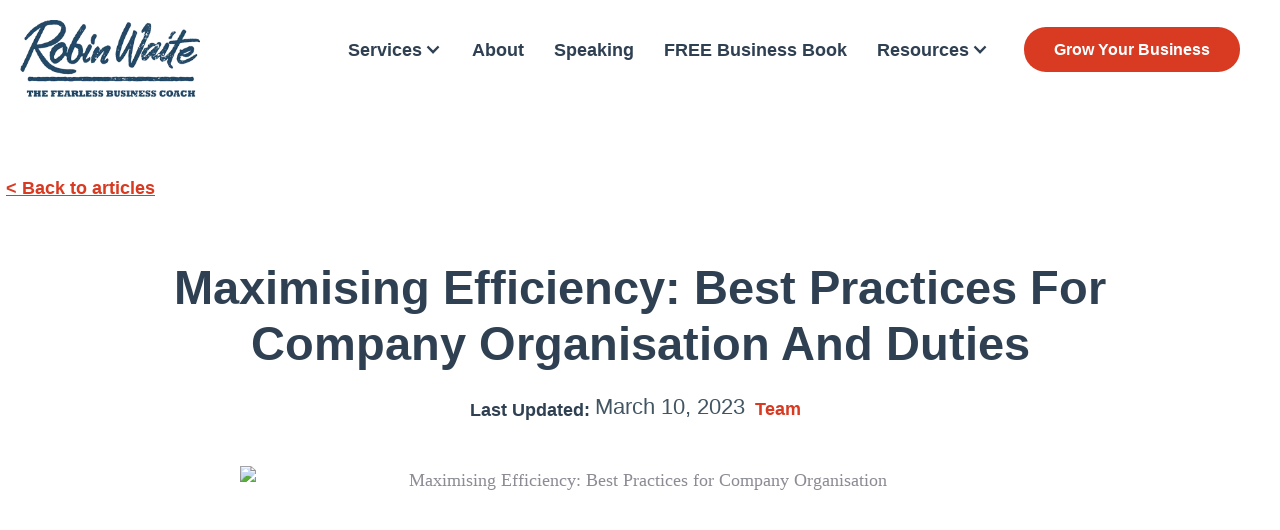

--- FILE ---
content_type: text/html
request_url: https://www.robinwaite.com/blog/maximising-efficiency-best-practices-for-company-organisation-and-duties
body_size: 10558
content:
<!DOCTYPE html><!-- Last Published: Mon Dec 22 2025 11:08:51 GMT+0000 (Coordinated Universal Time) --><html data-wf-domain="www.robinwaite.com" data-wf-page="6213b42bedcf5bd8a093c12f" data-wf-site="6213af378e982bedae2e9b84" lang="en-GB" data-wf-collection="6213b42bedcf5b420293c12d" data-wf-item-slug="maximising-efficiency-best-practices-for-company-organisation-and-duties"><head><meta charset="utf-8"/><title>Maximising Efficiency: Best Practices for Company Organisation</title><meta content="Organising a business requires a system for assigning tasks and responsibilities that maximise efficiency. As the organisation grows, so does complexity." name="description"/><meta content="Maximising Efficiency: Best Practices for Company Organisation" property="og:title"/><meta content="Organising a business requires a system for assigning tasks and responsibilities that maximise efficiency. As the organisation grows, so does complexity." property="og:description"/><meta content="https://cdn.prod.website-files.com/6213b42b1ec3eeffac87a582/64033f2a472efb8159e95389_maximising-efficiency-organisation-and-duties.avif" property="og:image"/><meta content="Maximising Efficiency: Best Practices for Company Organisation" property="twitter:title"/><meta content="Organising a business requires a system for assigning tasks and responsibilities that maximise efficiency. As the organisation grows, so does complexity." property="twitter:description"/><meta content="https://cdn.prod.website-files.com/6213b42b1ec3eeffac87a582/64033f2a472efb8159e95389_maximising-efficiency-organisation-and-duties.avif" property="twitter:image"/><meta property="og:type" content="website"/><meta content="summary_large_image" name="twitter:card"/><meta content="width=device-width, initial-scale=1" name="viewport"/><link href="https://cdn.prod.website-files.com/6213af378e982bedae2e9b84/css/robinwaite.webflow.shared.ec63fb644.min.css" rel="stylesheet" type="text/css"/><script type="text/javascript">!function(o,c){var n=c.documentElement,t=" w-mod-";n.className+=t+"js",("ontouchstart"in o||o.DocumentTouch&&c instanceof DocumentTouch)&&(n.className+=t+"touch")}(window,document);</script><link href="https://cdn.prod.website-files.com/6213af378e982bedae2e9b84/6228c0380dd7031eab10e8ea_favicon.ico" rel="shortcut icon" type="image/x-icon"/><link href="https://cdn.prod.website-files.com/6213af378e982bedae2e9b84/655e361af9aedcb2d1f4dd6d_apple-touch-icon.png" rel="apple-touch-icon"/><link href="https://www.robinwaite.com/blog/maximising-efficiency-best-practices-for-company-organisation-and-duties" rel="canonical"/><link href="rss.xml" rel="alternate" title="RSS Feed" type="application/rss+xml"/><link rel="preconnect" href="https://assets.website-files.com/">
<link rel="preconnect" href="https://cdn.prod.website-files.com/">
<link rel="preconnect" href="https://global-assets.website-files.com" />
<link rel="preconnect" href="https://fonts.googleapis.com" />
<link rel="preconnect" href="https://fonts.gstatic.com" />
<style>
* {
  -webkit-font-smoothing: antialiased;
}
</style><meta property="og:url" content="https://www.robinwaite.com/blog/maximising-efficiency-best-practices-for-company-organisation-and-duties"/>
<style>
  th,
  td {
    border: 1px solid black;
    text-align: left;
    padding: 8px;
  }

  table {
    border-collapse: collapse;
    margin-bottom: 10px;
  }
</style>
<script type="application/ld+json">
{
  "@context": "https://schema.org",
  "@type": "BlogPosting",
  "mainEntityOfPage": {
    "@type": "WebPage",
    "@id": "https://www.robinwaite.com/blog/maximising-efficiency-best-practices-for-company-organisation-and-duties"
  },
  "headline": "Maximising Efficiency: Best Practices for Company Organisation",
  "image": "https://cdn.prod.website-files.com/6213b42b1ec3eeffac87a582/64033f2a472efb8159e95389_maximising-efficiency-organisation-and-duties.avif",  
  "author": {
  	"url": "https://www.robinwaite.com/about",
    "@type": "Person",
    "name": "Robin Waite"
  },  
  "publisher": {
    "@type": "Organization",
    "name": "Robin Waite Limited",
    "logo": {
      "@type": "ImageObject",
      "url": "https://cdn.prod.website-files.com/6213af378e982bedae2e9b84/666ad6c54f85ccf9a410a94c_Robin-Waite-Business-Coach-180.webp"
    }
  },
  "datePublished": "2023-03-10T13:14:36+00:00",
  "dateModified": "2023-03-10T13:14:36+00:00"
}
</script>
<script type="application/ld+json">
{
          "@type": "BreadcrumbList",
          "itemListElement": [
            {
              "@type": "ListItem",
              "position": 1,
              "name": "Home",
              "item": "https://www.robinwaite.com"
            },
            {
              "@type": "ListItem",
              "position": 2,
              "name": "Blog",
              "item": "https://www.robinwaite.com/blog"
            },
            {
              "@type": "ListItem",
              "position": 3,
              "name": "Maximising Efficiency: Best Practices for Company Organisation",
              "item": "https://www.robinwaite.com/blog/maximising-efficiency-best-practices-for-company-organisation-and-duties"
            }
          ]
			}
</script></head><body><div class="navbar-logo-left"><div data-animation="default" data-collapse="medium" data-duration="400" data-easing="ease" data-easing2="ease" role="banner" class="navbar-logo-left-container shadow-three w-nav"><div><div class="navbar-wrapper"><a href="/" class="navbar-brand w-nav-brand"><img src="https://cdn.prod.website-files.com/6213af378e982bedae2e9b84/68e50d7afd0bc93f3a96d3fc_Robin-Waite-Business-Coach-Logo280x120.webp" loading="eager" width="180" height="77" alt="Robin Waite - Business Coach Logo"/></a><nav role="navigation" class="nav-menu-wrapper-2 w-nav-menu"><ul role="list" class="nav-menu-two w-list-unstyled"><li><div data-hover="false" data-delay="0" class="nav-dropdown w-dropdown"><div class="nav-dropdown-toggle w-dropdown-toggle"><div class="text-block-3">Services</div><div class="nav-dropdown-icon w-icon-dropdown-toggle"></div></div><nav class="nav-dropdown-list shadow-three mobile-shadow-hide w-clearfix w-dropdown-list"><a title="Business Coaching" href="/services/business-coaching" class="nav-link">Business Coaching</a><a title="Business Mentoring" href="/services/business-mentoring" class="nav-link">Business Mentoring</a><a title="Goal Setting and Objectives" href="/services/goal-setting" class="nav-link">Goal Setting</a><a title="Accountability Coach" href="/services/accountability" class="nav-link">Accountability</a><a title="Knowing Your Numbers" href="/services/knowing-your-numbers" class="nav-link">Knowing Your Numbers</a><a title="Business Development Coaching" href="/services/business-development-coaching" class="nav-link">Business Development</a><a title="Pricing Strategy" href="/services/pricing-strategy" class="nav-link">Pricing Strategy</a></nav></div></li><li><a href="/about" class="nav-link-2">About</a></li><li><a href="/business-keynote-speaker" class="nav-link-2">Speaking</a></li><li><a href="/quiz" class="nav-link-2">FREE Business Book</a></li><li><div data-hover="false" data-delay="0" class="nav-dropdown w-dropdown"><div class="nav-dropdown-toggle w-dropdown-toggle"><div class="text-block-3">Resources</div><div class="nav-dropdown-icon w-icon-dropdown-toggle"></div></div><nav class="nav-dropdown-list shadow-three mobile-shadow-hide w-clearfix w-dropdown-list"><a href="/books" class="nav-link">Robin&#x27;s Business Books</a><a href="/podcasts" class="nav-link">Podcast Interviews</a><a href="/blog" class="nav-link">Fearless Business Blog</a><a href="/business-coaching-resources" class="nav-link">Business Resources</a><a href="/coaching-industry-report" class="nav-link">Coaching Industry Report</a><a href="/contact" class="nav-link">Contact Robin</a></nav></div></li><li class="mobile-margin-top-10"><a href="/case-study" class="btn nav_btn w-button">Grow Your Business</a></li></ul></nav><div class="menu-button-3 w-nav-button"><div class="w-icon-nav-menu"></div></div></div></div></div></div><section class="section default_hero"><div class="container-default w-container"><div class="backlink-wrapper"><a href="/blog" class="backlink w-inline-block"><div class="backlink-text">&lt; Back to articles</div></a></div></div><div class="container-default w-container"><div class="blog-post-title-wrapper"><h1 class="heading-11">Maximising Efficiency: Best Practices for Company Organisation and Duties</h1><div class="tags-div bottom-margin"><p><strong>Last Updated:</strong> </p><p class="text_centered">March 10, 2023</p><div class="collection-list-wrapper-7 w-dyn-list"><div role="list" class="w-dyn-items"><div role="listitem" class="right-magin w-dyn-item"><a href="/blog-tag/team">Team</a></div></div></div></div><img height="Auto" fetchpriority="high" width="Auto" src="https://cdn.prod.website-files.com/6213b42b1ec3eeffac87a582/64033f2a472efb8159e95389_maximising-efficiency-organisation-and-duties.avif" alt="Maximising Efficiency: Best Practices for Company Organisation" sizes="(max-width: 767px) 100vw, (max-width: 991px) 726.625px, 939.15625px" srcset="https://cdn.prod.website-files.com/6213b42b1ec3eeffac87a582/64033f2a472efb8159e95389_maximising-efficiency-organisation-and-duties-p-500.avif 500w, https://cdn.prod.website-files.com/6213b42b1ec3eeffac87a582/64033f2a472efb8159e95389_maximising-efficiency-organisation-and-duties.avif 1080w" class="social-media-image blog-post-main-image"/></div><div class="divider blog-post"></div><div class="blog-post-rich-text-wrapper"><div class="rich-text-width-800px disclaimer w-condition-invisible w-richtext"><p class="disclaimer"><strong>Editorial Disclaimer</strong></p><p class="disclaimer">This content is published for general information and editorial purposes only. It does not constitute financial, investment, or legal advice, nor should it be relied upon as such. Any mention of companies, platforms, or services does not imply endorsement or recommendation. We are not affiliated with, nor do we accept responsibility for, any third-party entities referenced. Financial markets and company circumstances can change rapidly. Readers should perform their own independent research and seek professional advice before making any financial or investment decisions.</p></div><div class="divider blog-post w-condition-invisible"></div><div class="rich-text-width-800px w-dyn-bind-empty w-richtext"></div><div class="key-takeaway w-dyn-bind-empty w-richtext"></div><div class="cta_collection w-dyn-list"><div role="list" class="w-dyn-items"><div role="listitem" class="w-dyn-item"><a title="Discover Real-World Success Stories" href="https://www.robinwaite.com/case-study" class="link-block-5 w-inline-block"><img src="https://cdn.prod.website-files.com/6213b42b1ec3eeffac87a582/65cc92c7757a9fd7e818837a_business-coaching-case-studies-robin-waite.avif" loading="lazy" alt="Discover Real-World Success Stories" sizes="(max-width: 767px) 100vw, (max-width: 991px) 726.625px, 939.15625px" srcset="https://cdn.prod.website-files.com/6213b42b1ec3eeffac87a582/65cc92c7757a9fd7e818837a_business-coaching-case-studies-robin-waite-p-500.avif 500w, https://cdn.prod.website-files.com/6213b42b1ec3eeffac87a582/65cc92c7757a9fd7e818837a_business-coaching-case-studies-robin-waite.avif 1200w" class="image-11"/></a></div></div></div><div class="rich-text-width-800px w-richtext"><p>Organising a business requires an effective system of assigning tasks and responsibilities that maximise efficiency. As the organisation grows, so too does the complexity of the task allocation process. </p><p>Organisation is the key to successful operation of any business or venture. Proper organisation ensures that tasks are completed on time and in an efficient manner, which leads to an increase in overall productivity. </p><p>However, organising in an organisation can be difficult due to the large number of people involved and the complexity of their roles. </p><p>It is therefore essential for businesses to understand <a href="https://pathlock.com/learn/segregation-of-duties-in-your-organization/" target="_blank">why separation of duties matters</a> and to develop clear guidelines and best practices for how duties should be assigned within a company.</p><h2>Establishing Clear Roles and Responsibilities</h2><p>Organisations should establish clear roles and responsibilities for employees to ensure that work is completed efficiently and properly.  Each role should be clearly defined and understood by all those involved in the company. </p><p>This allows everyone to understand what is expected of them and how they fit into the team, which helps create a sense of cooperation and collaboration within the workplace.  It is important to ensure that everyone understands their roles and responsibilities within the organisation.  Everyone should be aware of their own capabilities and limitations, as well as those of others. </p><p>This clarity helps to create a positive working environment where everyone can contribute to the success of the company. Having clear roles and responsibilities also ensures that tasks are properly delegated among the team, so that everyone is aware of their specific roles and tasks. This helps to ensure that tasks are completed in a timely manner and allows employees to prioritise which tasks must be completed first. </p><p>It also avoids confusion and decreases conflict amongst team members. It is also important to ensure that each role is properly staffed with qualified individuals who can deliver results. This helps to ensure that the company’s goals and objectives are met in a timely manner.</p><p>Having clear roles and responsibilities also provides a sense of accountability within the organisation. Employees know what is expected of them and can be held accountable for their performance if they do not fulfil their duties properly. This encourages employees to take ownership of their work and strive to do their best. It helps to create a culture of excellence, which is essential for the success of any business.  </p><p>Having clear roles and responsibilities also helps to promote trust between employees and management, as everyone knows that they are all working together towards common goals.  This can help foster a positive work atmosphere in the company.</p><h2>Streamlining Communication Protocols</h2><p>An effective way to streamline communication protocols in a company is to create clear guidelines and expectations. </p><p>All employees should be given access to the same communication resources so that they can easily exchange information.  This includes setting up an official email system, creating a central database for storing important documents, and establishing a secure chat platform for group conversations.</p><p>To ensure that everyone is on the same page, regular meetings should be held to discuss any updates or changes in communication protocols. </p><p>These meetings should be attended by all relevant stakeholders to ensure that they are aware of what is expected and can provide constructive feedback. It may also be beneficial to <a href="https://www.shrm.org/resourcesandtools/tools-and-samples/how-to-guides/pages/howtodevelopandimplementanewcompanypolicy.aspx" target="_blank">create a company wide policy</a> regarding how employees communicate with each other. </p><p>This could include setting rules for how emails should be written, when to use the chat platform, and when it is appropriate to discuss confidential information.</p><p>Employees should be encouraged to use effective communication skills such as active listening and constructive feedback. </p><p>Active listening involves taking the time to fully understand what someone has said before responding, while constructive feedback allows for open dialogue without judgement. This will help to ensure that all parties involved feel respected and heard. These changes will help streamline communication protocols in a company by ensuring that everyone is using the same resources, policies are clear and up-to-date, and active listening skills are being employed. </p><p>With these measures in place, it will be easier for employees to communicate effectively and efficiently.</p><h2>Leveraging Technology for Efficiency</h2><p>Technology has revolutionised the way businesses operate and introduced new levels of efficiency. Automation of processes, integration of data systems, cloud computing, and artificial intelligence are just some of the innovative technologies that can be used to optimise workflows, streamline operations, and increase productivity.</p><p>Companies can use automation to eliminate time-consuming manual tasks, freeing up their employees’ time for more complex and creative work. </p><p>Automation can also reduce errors in processes that require high accuracy, such as payroll and inventory control. </p><p>Data integration allows multiple data sources to be combined into one unified system, providing a clearer view of operations and helping to make better decisions. </p><p>Companies are also leveraging cloud computing to store and share data across multiple devices, allowing remote employees to collaborate from anywhere.</p><p>Artificial intelligence and machine learning are also becoming increasingly common in workplace settings, providing valuable insights into customer behaviour and helping businesses make more informed decisions.  With the help of these technologies, companies can develop more efficient models for responding to customer needs and making better use of their resources.</p><p>By using the right tools in the right way, businesses can create competitive advantages that will lead to improved profitability and customer satisfaction.  As technology continues to evolve, businesses need to stay ahead of the curve in order to remain competitive. </p><p>Investing in technology is essential if companies want to maintain their edge and stay profitable in the long run.</p><h2>Fostering Collaboration Across Departments</h2><p>This is essential for organisation efficiency. An <a href="https://open.lib.umn.edu/exploringbusiness/chapter/8-1-the-team-and-the-organization/">organisation&#x27;s ability to work together</a> towards a common goal can have a huge effect on its success. </p><p>Allowing departments to collaborate and build relationships with each other can help create more vibrant communication and better problem-solving skills, while also increasing trust between departments. </p><p>Organisations should prioritise creating an environment where all departments are encouraged to get together and share ideas, discuss challenges and brainstorm solutions.</p><p>Collaboration between departments can also help organisation efficiency in other areas.  By having better communication between teams, organisations can reduce the risk of tasks being duplicated and overlapping, which saves time and resources. </p><p>When departments are equipped with the right tools to communicate and collaborate effectively, they are able to identify potential risks and areas of improvement quickly, which helps organisation efficiency.</p><p>Organisations should also create opportunities for teams from different departments to come together to develop new ideas and solutions. </p><p>When employees have the opportunity to learn from those in other departments, it can help them become more informed about how their organisation works.  This helps organisation efficiency as employees are able to think more strategically and come up with innovative solutions that could benefit the organisation.</p><p>By creating team-building activities, providing recognition for cross-departmental achievements, and allowing teams to share their successes with other departments, organisations can create an even more welcoming and collaborative atmosphere. </p><h2>Developing Processes to Monitor Performance and Productivity</h2><p>This will help ensure that goals are being met, that employees are working efficiently and productively, and that any potential issues are quickly identified and addressed. </p><p>One way to measure performance is through measurements such as key performance indicators (KPIs). These metrics can provide insights into employee performance and productivity, allowing leaders to adjust strategies or tactics as needed.</p><p>In addition to KPIs, managers should also look for trends in employee behaviour. This could include analysing feedback from customers, reviewing reports on completed tasks, or observing how employees interact with each other.  With this information managers can identify areas where improvements can be made or where employees may need additional training.</p><p>It is important to have processes in place to track progress and review results. This could include holding regular performance reviews, setting specific goals for each employee, or conducting surveys to determine employee satisfaction. </p><p>These processes should be tailored to the organisation&#x27;s needs and objectives and help ensure that employees are on track and engaged in their work. </p><p>By investing in processes to monitor performance and productivity, organisations can ensure they are creating an environment where employees can thrive.</p><h2>Final Word</h2><p>Having a well-organised company with detailed job descriptions and efficient processes in place can help to maximise efficiency and productivity. </p><p>By taking the time to create clear expectations, delegate responsibility appropriately, and establish effective communication channels, organisations can ensure that their teams are working effectively together.  With these best practices in mind, companies can better manage their resources and increase their overall success.</p></div><div class="w-dyn-bind-empty w-richtext"></div><div class="rich-text-width-800px w-dyn-bind-empty w-richtext"></div></div></div></section><section class="mobile-margin-top-10"><div class="container-default w-container"></div><div class="w-layout-blockcontainer mobile-margin-top-10 w-container"><h2>People Also Like to Read...</h2><div class="w-dyn-list"><div role="list" class="blog-grid w-dyn-items"><div role="listitem" class="w-dyn-item"><a href="/blog/how-to-work-more-effectively-and-efficiently" class="card post w-inline-block"><div class="image-wrapper card-post"><img src="https://cdn.prod.website-files.com/6213b42b1ec3eeffac87a582/6255798cd39e317fcc23466e_How%2520to%2520Work%2520Effectively%2520and%2520Efficiently.gif" loading="lazy" alt="How to Work Effectively and Efficiently" class="social-media-image card-post"/></div><div class="card-post-content"><div class="card-post-content-top"><div class="card-post-date">April 12, 2022</div><h3>How to Work Effectively and Efficiently</h3></div></div></a></div></div></div></div></section><section><div class="w-layout-blockcontainer container-default w-container"><div class="card author"><div class="card-author-content"><div class="card-episode-host-name-wrapper"><h2 class="title h3-size card-author-name">Tags</h2></div><div class="w-dyn-list"><div role="list" class="w-clearfix w-dyn-items"><div role="listitem" class="tags center w-dyn-item"><a href="/blog-tag/blog" class="blue">Blog</a></div><div role="listitem" class="tags center w-dyn-item"><a href="/blog-tag/books" class="blue">Books</a></div><div role="listitem" class="tags center w-dyn-item"><a href="/blog-tag/branding" class="blue">Branding</a></div><div role="listitem" class="tags center w-dyn-item"><a href="/blog-tag/business-strategy" class="blue">Business Strategy</a></div><div role="listitem" class="tags center w-dyn-item"><a href="/blog-tag/coaching" class="blue">Coaching</a></div><div role="listitem" class="tags center w-dyn-item"><a href="/blog-tag/content" class="blue">Content Marketing</a></div><div role="listitem" class="tags center w-dyn-item"><a href="/blog-tag/copywriting" class="blue">Copywriting</a></div><div role="listitem" class="tags center w-dyn-item"><a href="/blog-tag/customer-service" class="blue">Customer Service</a></div><div role="listitem" class="tags center w-dyn-item"><a href="/blog-tag/design" class="blue">Design</a></div><div role="listitem" class="tags center w-dyn-item"><a href="/blog-tag/education" class="blue">Education</a></div><div role="listitem" class="tags center w-dyn-item"><a href="/blog-tag/fearless-business-podcast" class="blue">Fearless Business Podcast</a></div><div role="listitem" class="tags center w-dyn-item"><a href="/blog-tag/finance" class="blue">Finance</a></div><div role="listitem" class="tags center w-dyn-item"><a href="/blog-tag/fix-your-business" class="blue">Fix Your Business</a></div><div role="listitem" class="tags center w-dyn-item"><a href="/blog-tag/freelancer" class="blue">Freelancer</a></div><div role="listitem" class="tags center w-dyn-item"><a href="/blog-tag/general" class="blue">General</a></div><div role="listitem" class="tags center w-dyn-item"><a href="/blog-tag/industry" class="blue">Industry</a></div><div role="listitem" class="tags center w-dyn-item"><a href="/blog-tag/legal" class="blue">Legal</a></div><div role="listitem" class="tags center w-dyn-item"><a href="/blog-tag/management" class="blue">Management</a></div><div role="listitem" class="tags center w-dyn-item"><a href="/blog-tag/marketing" class="blue">Marketing</a></div><div role="listitem" class="tags center w-dyn-item"><a href="/blog-tag/mindset" class="blue">Mindset</a></div><div role="listitem" class="tags center w-dyn-item"><a href="/blog-tag/money" class="blue">Money</a></div><div role="listitem" class="tags center w-dyn-item"><a href="/blog-tag/personal" class="blue">Personal</a></div><div role="listitem" class="tags center w-dyn-item"><a href="/blog-tag/podcast-interviews" class="blue">Podcast Interviews</a></div><div role="listitem" class="tags center w-dyn-item"><a href="/blog-tag/pricing-strategy" class="blue">Pricing Strategy</a></div><div role="listitem" class="tags center w-dyn-item"><a href="/blog-tag/product-architecture" class="blue">Product Architecture</a></div><div role="listitem" class="tags center w-dyn-item"><a href="/blog-tag/productivity" class="blue">Productivity</a></div><div role="listitem" class="tags center w-dyn-item"><a href="/blog-tag/programming" class="blue">Programming</a></div><div role="listitem" class="tags center w-dyn-item"><a href="/blog-tag/property" class="blue">Property</a></div><div role="listitem" class="tags center w-dyn-item"><a href="/blog-tag/publicity" class="blue">Publicity</a></div><div role="listitem" class="tags center w-dyn-item"><a href="/blog-tag/recruitment" class="blue">Recruitment</a></div><div role="listitem" class="tags center w-dyn-item"><a href="/blog-tag/seo" class="blue">SEO</a></div><div role="listitem" class="tags center w-dyn-item"><a href="/blog-tag/sales" class="blue">Sales</a></div><div role="listitem" class="tags center w-dyn-item"><a href="/blog-tag/security" class="blue">Security</a></div><div role="listitem" class="tags center w-dyn-item"><a href="/blog-tag/social-media" class="blue">Social Media</a></div><div role="listitem" class="tags center w-dyn-item"><a href="/blog-tag/starting-a-business" class="blue">Starting a Business</a></div><div role="listitem" class="tags center w-dyn-item"><a href="/blog-tag/team" class="blue">Team</a></div><div role="listitem" class="tags center w-dyn-item"><a href="/blog-tag/technology" class="blue">Technology</a></div><div role="listitem" class="tags center w-dyn-item"><a href="/blog-tag/time-management" class="blue">Time Management</a></div><div role="listitem" class="tags center w-dyn-item"><a href="/blog-tag/travel" class="blue">Travel</a></div><div role="listitem" class="tags center w-dyn-item"><a href="/blog-tag/video" class="blue">Video</a></div><div role="listitem" class="tags center w-dyn-item"><a href="/blog-tag/web-design" class="blue">Web Design</a></div><div role="listitem" class="tags center w-dyn-item"><a href="/blog-tag/ecommerce" class="blue">eCommerce</a></div></div></div></div></div></div></section><footer id="footer" class="section footer"><div class="w-layout-blockcontainer w-container"><div class="code-embed w-embed"><a data-formkit-toggle="6146325218" href="https://fearlessbiz.kit.com/6146325218" class="btn btn_primary w-button">Download the 1-Page Business Plan NOW!</a></div></div><div class="container w-container"><div class="w-layout-grid grid-4"><div id="w-node-_3e01fb1d-988b-16f8-7f41-566257740edd-47a85920" class="div-block"><h2 class="footer-heading">About Me</h2><img src="https://cdn.prod.website-files.com/6213af378e982bedae2e9b84/666ad6c54f85ccf9a410a94c_Robin-Waite-Business-Coach-180.webp" loading="lazy" width="180" height="84" alt="Fearless Business Logo" class="image-2"/><p>Improving the efficiency, profitability and potential of ambitious businesses throughout Gloucestershire, the UK and worldwide. We are now providing <a href="/services/business-coaching">business coaching</a> and <a href="/services/business-mentoring">mentoring</a> to clients in Australia, Brazil, USA, Canada, Spain, Belgium, Switzerland, France, Italy, Shanghai, Hong Kong and South Africa. Worldwide domination!</p><p class="w-clearfix"><a href="/about" title="Business Mentor Coaching Company" class="footer-link">More about me</a></p></div><div id="w-node-_2dd461b6-725f-fa5c-b2e5-de78233a3350-47a85920" class="div-block"><h2 class="footer-heading">Get in Touch</h2><p>Book a <a href="/app" class="link">Free Coaching Session</a> to discuss your business frustrations and goals, and get a taster of my coaching style. </p><p>Join my Facebook Community for regular free tips and updates:</p><p class="paragraph-14"><a href="https://facebook.com/groups/ChargeMore" title="Join the Confidently Charge More Facebook Group" target="_blank" class="w-clearfix"><span class="footer-link">facebook.com/groups/ChargeMore</span></a></p></div><div id="w-node-a157085e-fc46-6405-ee00-719342eed942-47a85920" class="div-block"><h2 class="footer-heading">What We Do</h2><ul role="list" class="w-list-unstyled"><li class="w-clearfix"><a title="Small Business Coaching" href="/services/business-coaching/small-business-owners" class="footer-link">Small Business Coaching</a></li><li class="w-clearfix"><a title="Business Coaching Strategies" href="/services/business-coaching/coaches" class="footer-link">Business Coaching for Coaches</a></li><li class="w-clearfix"><a title="Small Business Coaching" href="/services/business-coaching/entrepreneurs" class="footer-link">Business Coaching for Entrepreneurs</a></li><li class="w-clearfix"><a title="Small Business Coaching" href="/services/business-coaching/creative-professionals" class="footer-link">Business Coaching for Creative Professionals</a></li><li class="w-clearfix"><a title="Small Business Coaching" href="/services/business-coaching/startups" class="footer-link">Business Coaching for Startups</a></li><li class="w-clearfix"><a href="/business-coaching-resources" class="footer-link">Business Coaching Resources</a></li><li class="w-clearfix"><a href="/coaching-industry-report" class="footer-link">Coaching Industry Report</a></li></ul></div></div></div></footer><div class="section footer dark full-width"><div class="container full-width w-container"><div class="columns w-row"><div class="w-col w-col-5"><p class="paragraph-21">© 2016 - 2025 Robin Waite. All rights reserved.</p></div><div class="w-col w-col-7"><div class="footer-links"><a title="Business Coach Training Classes and Sessions" href="/services/business-coaching/online-businesses">Fearless Business</a><a title="Transform Your Coaching, Consultancy or Freelance Business" href="/case-study">Case Study</a><a title="Apply now for Coaching Prices" href="/business-coach-prices">Pricing</a><a title="Business Motivational and Keynote Speaker" href="/business-keynote-speaker">Speaking</a><a title="Books Written by Bestselling Author, Robin Waite" href="/books">Books</a><a title="The Fearless Business Blog" href="/blog">Blog</a><a title="Contact Robin" href="/contact">Contact</a><a title="Privacy Policy" href="/legal/privacy-policy">Privacy</a><a title="Terms and Conditions of Website Usage" href="/legal/terms">Terms</a><a href="/sitemap" target="_blank" title="Terms and Conditions of Website Usage">Sitemap</a></div></div></div></div></div><script src="https://d3e54v103j8qbb.cloudfront.net/js/jquery-3.5.1.min.dc5e7f18c8.js?site=6213af378e982bedae2e9b84" type="text/javascript" integrity="sha256-9/aliU8dGd2tb6OSsuzixeV4y/faTqgFtohetphbbj0=" crossorigin="anonymous"></script><script src="https://cdn.prod.website-files.com/6213af378e982bedae2e9b84/js/webflow.683f1a23.2375b9d627453384.js" type="text/javascript"></script><script>
  document.addEventListener('DOMContentLoaded', () => {
  /** init gtm after 3500 seconds - this could be adjusted */
  setTimeout(initGTM, 3500);
});
document.addEventListener('scroll', initGTMOnEvent);
document.addEventListener('mousemove', initGTMOnEvent);
document.addEventListener('touchstart', initGTMOnEvent);
function initGTMOnEvent(event) {
  initGTM();
  event.currentTarget.removeEventListener(event.type, initGTMOnEvent); // remove the event listener that got triggered
}
function initGTM() {
  if (window.gtmDidInit) {
    return false;
  }
  window.gtmDidInit = true; // flag to ensure script does not get added to DOM more than once.
  const script = document.createElement('script');
  script.type = 'text/javascript';
  script.async = true;
  // ensure PageViews is always tracked (on script load)
  script.onload = () => {
    dataLayer.push({ event: 'gtm.js', 'gtm.start': new Date().getTime(), 'gtm.uniqueEventId': 0 });
  };
  script.src = 'https://www.googletagmanager.com/gtm.js?id=GTM-PGXZCQG';
  document.head.appendChild(script);
}
</script><script async data-uid="6146325218" src="https://fearlessbiz.kit.com/6146325218/index.js"></script></body></html>